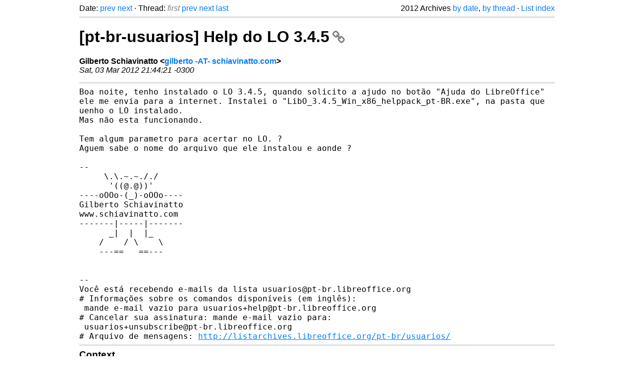

--- FILE ---
content_type: text/html
request_url: https://listarchives.libreoffice.org/pt-br/usuarios/2012/msg00338.html
body_size: 2055
content:
<!-- MHonArc v2.6.19+ -->
<!--X-Head-End-->
<!DOCTYPE html>
<html lang="en">
<head>
 <meta charset="UTF-8">
 <meta name="viewport" content="width=device-width, initial-scale=1.0">
 <title>[pt-br-usuarios] Help do LO 3.4.5 &ndash; The Document Foundation Mailing List Archives</title>
 <link href="/mhonarc.css" rel="stylesheet">
 <link href="/css/font-awesome.min.css" rel="stylesheet">
 <link href="https://listarchives.tdf.io/i/IafVRAvZUQI0b66j4J_kD83f" rel="bookmark"/>
</head>
<body>
 <div class="container">
<!--X-Body-Begin-->
<!--X-User-Header-->
<!--X-User-Header-End-->
<!--X-TopPNI-->
 <div class="topnav">
  Date: <a class="button" href="msg00337.html" title="Subject: [pt-br-usuarios] Re: [pt-br-usuarios] Re: [pt-br-usuarios] Re: [pt-br-usuarios] Numeração da página some! Ajuda!!&#10;From: Fabiana Almeida&#10;Date: Sat, 3 Mar 2012 20:52:35 -0300">prev</a> <a class="button" href="msg00339.html" title="Subject: Re: [pt-br-usuarios] Help do LO 3.4.5&#10;From: Gilberto Schiavinatto&#10;Date: Sat, 03 Mar 2012 22:42:18 -0300">next</a> &middot;
  Thread: <span class="button inactive">first</span> <a class="button" href="msg00329.html" title="Subject: [pt-br-usuarios] Numeração da página some! Ajuda!!&#10;From: Fabiana Almeida&#10;Date: Sat, 3 Mar 2012 18:54:27 -0300">prev</a> <a class="button" href="msg00339.html" title="Subject: Re: [pt-br-usuarios] Help do LO 3.4.5&#10;From: Gilberto Schiavinatto&#10;Date: Sat, 03 Mar 2012 22:42:18 -0300">next</a> <a class="button" href="msg00366.html" title="Subject: Re: [pt-br-usuarios] Help do LO 3.4.5&#10;From: DenisDobbin&#10;Date: Thu, 8 Mar 2012 06:49:40 -0800 (PST)">last</a>
  <div class="topnav-right">
   2012 Archives <a href="mail8.html#00338">by date</a>,
   <a href="thrd8.html#00338">by thread</a> &middot;
   <a href="./..">List index</a>
  </div>
 </div>
 <hr>

<!--X-TopPNI-End-->
<!--X-MsgBody-->
<!--X-Subject-Header-Begin-->
 <h1><a href="https://listarchives.tdf.io/i/IafVRAvZUQI0b66j4J_kD83f" title="Permalink: [pt-br-usuarios] Help do LO 3.4.5" rel="bookmark" class="permalink">[pt-br-usuarios] Help do LO 3.4.5<i class="fa fa-link"></i></a></h1>
<!--X-Subject-Header-End-->
<!--X-Head-of-Message-->
<ul class="msgfields">
<li><!--From--> <b>Gilberto Schiavinatto &lt;<a href="mailto:noreply@example.net?Subject=Re:%20%5Bpt-br-usuarios%5D%20Help%20do%20LO%203.4.5&In-Reply-To=4F52BAE5.6090500%40schiavinatto.com">gilberto -AT- schiavinatto.com</a>&gt;</b></li>
<li><!--Date--> <i>Sat, 03 Mar 2012 21:44:21 -0300</i></li>
</ul>
<!--X-Head-of-Message-End-->
<!--X-Head-Body-Sep-Begin-->
<hr>
<!--X-Head-Body-Sep-End-->
<!--X-Body-of-Message-->
<tt>Boa noite, tenho instalado o LO 3.4.5, quando solicito a ajudo no botão 
</tt><tt>&quot;Ajuda do LibreOffice&quot; ele me envia para a internet.
</tt><tt>Instalei o &quot;LibO_3.4.5_Win_x86_helppack_pt-BR.exe&quot;, na pasta que uenho o 
</tt><tt>LO instalado.
</tt><pre style="margin: 0em;">
Mas não esta funcionando.

Tem algum parametro para acertar no LO. ?
Aguem sabe o nome do arquivo que ele instalou e aonde ?

--
     \.\.~.~././
      '((@.@))'
----oOOo-(_)-oOOo----
Gilberto Schiavinatto
www.schiavinatto.com
-------|-----|-------
      _|  |  |_
    /    / \    \
    ---==   ==---


--
Você está recebendo e-mails da lista usuarios@pt-br.libreoffice.org
# Informações sobre os comandos disponíveis (em inglês):
 mande e-mail vazio para usuarios+help@pt-br.libreoffice.org
# Cancelar sua assinatura: mande e-mail vazio para:
 usuarios+unsubscribe@pt-br.libreoffice.org
# Arquivo de mensagens: <a  rel="nofollow" href="http://listarchives.libreoffice.org/pt-br/usuarios/">http://listarchives.libreoffice.org/pt-br/usuarios/</a>
</pre>
<!--X-Body-of-Message-End-->
<!--X-MsgBody-End-->
<!--X-Follow-Ups-->
<hr>
<h3 class="tslice">Context</h3>
<ul class="tslice">
<li><strong>[pt-br-usuarios] Help do LO 3.4.5</strong> &middot; <em>Gilberto Schiavinatto</em>
<ul>
  <li><a id="00339" href="msg00339.html" title="Subject: Re: [pt-br-usuarios] Help do LO 3.4.5&#10;From: Gilberto Schiavinatto&#10;Date: Sat, 03 Mar 2012 22:42:18 -0300">Re: [pt-br-usuarios] Help do LO 3.4.5</a> &middot; <em>Gilberto Schiavinatto</em>
<ul>
  <li><a id="00354" href="msg00354.html" title="Subject: Re: [pt-br-usuarios] Help do LO 3.4.5&#10;From: DenisDobbin&#10;Date: Tue, 6 Mar 2012 14:29:49 -0800 (PST)">Re: [pt-br-usuarios] Help do LO 3.4.5</a> &middot; <em>DenisDobbin</em>
<ul>
  <li><a id="00358" href="msg00358.html" title="Subject: Re: [pt-br-usuarios] Help do LO 3.4.5&#10;From: Gilberto Schiavinatto&#10;Date: Wed, 07 Mar 2012 09:41:31 -0300">Re: [pt-br-usuarios] Help do LO 3.4.5</a> &middot; <em>Gilberto Schiavinatto</em>
<ul>
  <li><a id="00366" href="msg00366.html" title="Subject: Re: [pt-br-usuarios] Help do LO 3.4.5&#10;From: DenisDobbin&#10;Date: Thu, 8 Mar 2012 06:49:40 -0800 (PST)">Re: [pt-br-usuarios] Help do LO 3.4.5</a> &middot; <em>DenisDobbin</em>
</li>
</ul>
</li>
</ul>
</li>
</ul>
</li>
</ul>
</li>
</ul>

<!--X-Follow-Ups-End-->
<!--X-References-->
<!--X-References-End-->
<!--X-BotPNI-->
<!-- -->

<!--X-BotPNI-End-->
<!--X-User-Footer-->
<!--X-User-Footer-End-->
   <hr>
 <div class="imprint">
  <a href="https://www.documentfoundation.org/privacy">Privacy Policy</a> |
  <a href="https://www.documentfoundation.org/imprint">Impressum (Legal Info)</a> |
  <em>Copyright information</em>: Unless otherwise specified, all text and images
  on this website are licensed under the
  <a rel="license" href="https://creativecommons.org/licenses/by-sa/3.0/">Creative Commons Attribution-Share Alike 3.0 License</a>.
  This does not include the source code of LibreOffice, which is
  licensed under the Mozilla Public License (<a href="https://www.libreoffice.org/download/license/">MPLv2</a>).
  &quot;LibreOffice&quot; and &quot;The Document Foundation&quot; are
  registered trademarks of their corresponding registered owners or are
  in actual use as trademarks in one or more countries. Their respective
  logos and icons are also subject to international copyright laws. Use
  thereof is explained in our <a href="https://wiki.documentfoundation.org/TradeMark_Policy">trademark policy</a>.
 </div>

 </div>
</body>
</html>
